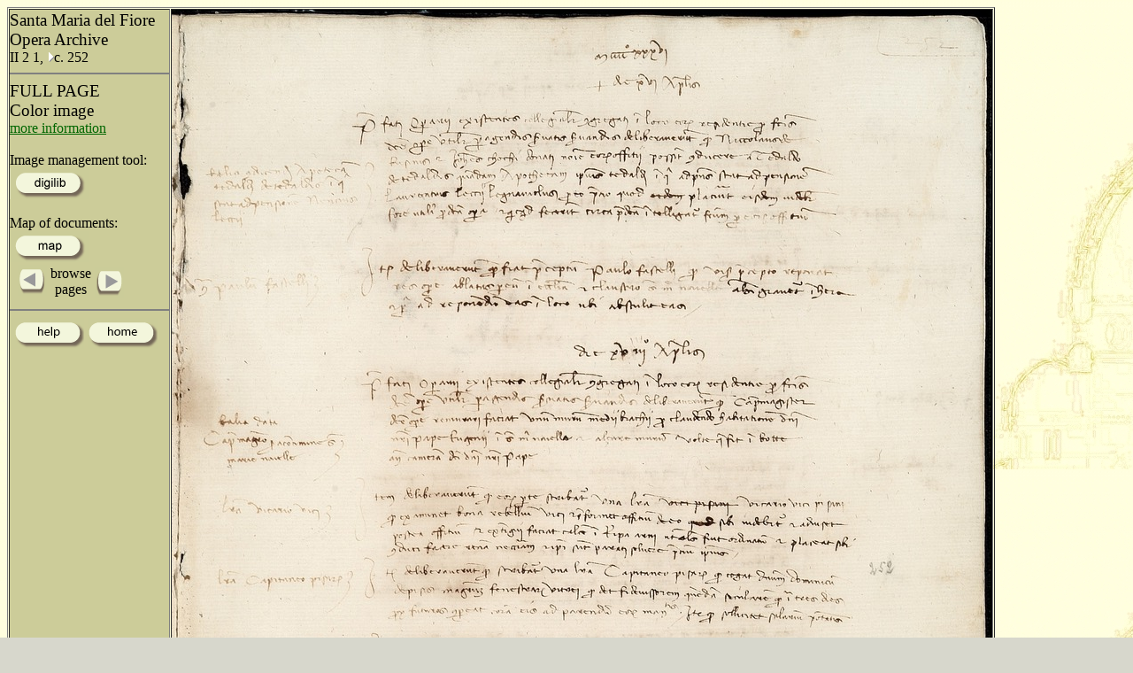

--- FILE ---
content_type: text/html
request_url: http://duomo.mpiwg-berlin.mpg.de/ENG/HTML/S021/C474/FULL1.HTM
body_size: 1223
content:
<!DOCTYPE HTML PUBLIC "-//W3C//DTD HTML 4.0 Transitional//EN"
  "http://www.w3.org/TR/REC-html40/loose.dtd">
<HTML>
<HEAD>
  <TITLE>OVERVIEW II 2 1 252</TITLE>
  <meta name="generator" content="Frontier 6.0 MacOS">
<!--  <link rel=stylesheet href="vlp.css" type="text/css"> -->
  <link rel="stylesheet" href="../../../../pagestyle.css" type="text/css">
  <SCRIPT LANGUAGE="javascript">
</SCRIPT>

</HEAD>
<body bgcolor="#d7d7cc"  background="../../../../images/back2.jpg" link="#006600" text="#000000">
	<TABLE  border="1" cellspacing="1" cellpadding="0">
		<TR>
			<TD WIDTH="180" ALIGN="left" VALIGN="top"   BGCOLOR="#CCCC99">
				<IMG SRC="../../../../images/space.gif" width="180" height="1">
				<big>Santa Maria del Fiore Opera Archive</big><BR>
				II 2 1, <A HREF="../../../AR/ARC2029S0.HTM"><img src="../../../../images/hierach.gif"  BORDER="0" alt="stair"></A>c. 252
				<hr align="center" noshade>
				<big>FULL PAGE</big>
				<BR>
				<big>Color image</big> 
				<br><a href="../../../../INFO_ENG/COLOR.HTM">more information</a>
				<br>
				<BR>
				Image management tool:<br>
				<A HREF="http://nausikaa2.mpiwg-berlin.mpg.de/digitallibrary_odd/digilib.jsp?experimental/Opera_ca1414-ca1436/pageimg/INTER/COLOR/II-2-1/252.tif"  target="test"><IMG SRC="../../../../images/button_digilib.gif"  border=0></a>
				<br><br>Map of documents:<BR>
				<A HREF="RMAP1.HTM"><IMG SRC="../../../../images/map.gif"  border=0></a><br>
					<table>
						<tr>
							<td  valign="middle">
								
								<IMG SRC="../../../../images/space.gif" width="2" height="1">
								<A HREF="../../../../ENG/HTML/S021/C473/FULL1.HTM" onMouseOver="document.images.left2.src='../../../../images/left_light_on.gif'" onMouseOut="document.images.left2.src='../../../../images/left_light.gif'">
    							<img name="left2" src="../../../../images/left_light.gif" onmouseout="this.src='images/left_light.gif'" onmouseover="this.src='images/left_light_on.gif'" alt="left" border=0></A>
								
							</td>
							<td  valign="middle" align="center">
								browse<br>pages
							</td>
							<td>
								
								<A HREF="../../../../ENG/HTML/S021/C475/FULL1.HTM" onMouseOver="document.images.right2.src='../../../../images/right_light_on.gif'" onMouseOut="document.images.right2.src='../../../../images/right_light.gif'">
   								<img name="right2" src="../../../../images/right_light.gif" onmouseout="this.src='images/right_light.gif'" onmouseover="this.src='images/right_light_on.gif'" alt="right" border=0></A>
								
							</td>
						</tr>
					</table>
				<hr align="center" noshade>
				
				
				<A HREF="../../../../INFO_ENG/Help.HTM" ><IMG SRC="../../../../images/ihelp.gif"  border=0></a>
				<A HREF="../../../../home_eng.HTML" ><IMG SRC="../../../../images/ihome.gif"  border=0></a>
			</TD>
			<TD>
			<div id="imagemap">
				<img  SRC="../../../../netimages/INTER/COLOR/II-2-1/252_scaled.jpg" width=927 height=1301>
            		<ul>

					
						
					
					
<!--
<param name="" value="3,97,923,165,,record">
          -->
          		  </ul>
        	  </div>

			</TD>
		</TR>
	</TABLE>
</body>
</HTML>


--- FILE ---
content_type: text/css
request_url: http://duomo.mpiwg-berlin.mpg.de/pagestyle.css
body_size: 382
content:
#imagemap {
    position: relative;
}

#imagemap ul {
    margin: 0;
    padding: 0;
    list-style: none;
}

#imagemap a {
    position: absolute;
}

#imagemap .record a  {
    text-align: left;
    font-size: small;
    text-decoration: none;
    border-style: solid;
    border-width: 1px;
    border-color: #4b7d4b;
}

#imagemap .green a  {
    border-color: #4b7d4b;
	color: #4b7d4b;
}

#imagemap .blue a  {
    border-color: #3c00ff;
	color: #3c00ff;
}


#imagemap .detail_visible a {
    text-align: right;
    font-size: small;
    text-decoration: none;
    border-style: solid;
    border-width: 1px;
    z-index: 10;                /*bringt den Rahmen nach oben*/
}

#imagemap .red a  {
    border-color: #ff0000;
	color: #ff0000;
}

#imagemap .pink a  {
    border-color: #ff02ff;
	color: #ff02ff;
}

#imagemap .detail_off a {
    text-align: center;
    vertical-align: middle;
    font-size: small;
    text-decoration: none;
    z-index: 10;                /*bringt den Rahmen nach oben*/
}


.hidden_file {
    display:none;
}

#imagemap .detail_off a:hover {
    border: 1px solid #ff0000;
}

#imagemap .detail_off a:hover .hidden_file {
    color: #ff0000;
    display: block;
}

